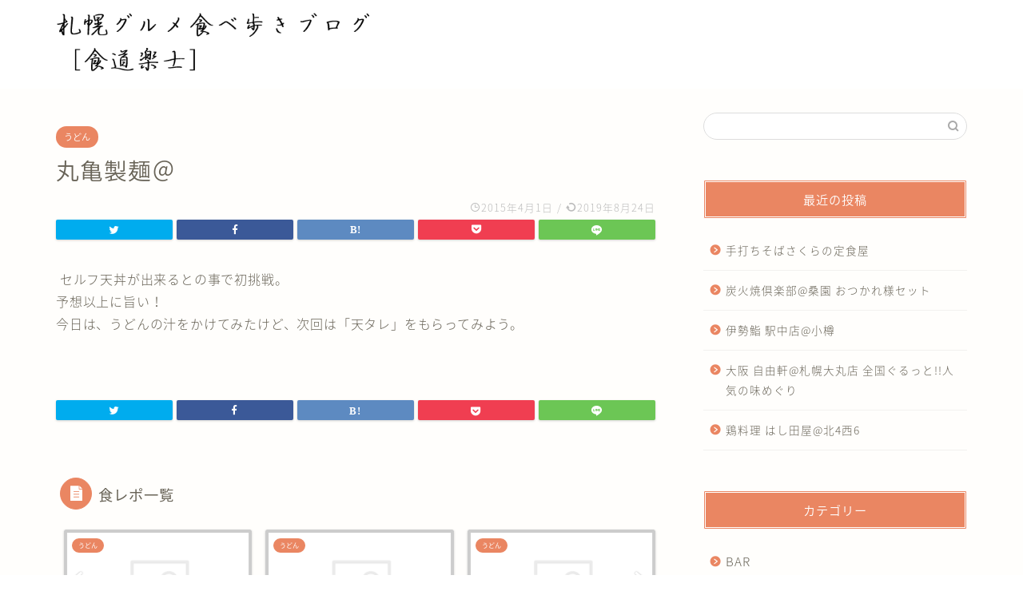

--- FILE ---
content_type: text/html; charset=UTF-8
request_url: https://sapporo-gourmet-blog.net/udon/1324/
body_size: 12151
content:
<!DOCTYPE html>
<html lang="ja">
<head prefix="og: http://ogp.me/ns# fb: http://ogp.me/ns/fb# article: http://ogp.me/ns/article#">
<meta charset="utf-8">
<meta http-equiv="X-UA-Compatible" content="IE=edge">
<meta name="viewport" content="width=device-width, initial-scale=1">
<!-- ここからOGP -->
<meta property="og:type" content="blog">
<meta property="og:title" content="丸亀製麺＠｜札幌グルメ食べ歩きブログ"> 
<meta property="og:url" content="https://sapporo-gourmet-blog.net/udon/1324/"> 
<meta property="og:description" content="&nbsp;セルフ天丼が出来るとの事で初挑戦。予想以上に旨い！今日は、うどんの汁をかけてみたけど、次回は「天タレ」をもら"> 
<meta property="og:image" content="https://sapporo-gourmet-blog.net/wp2019/wp-content/themes/jin/img/noimg.png">
<meta property="og:site_name" content="札幌グルメ食べ歩きブログ">
<meta property="fb:admins" content="">
<meta name="twitter:card" content="summary">
<!-- ここまでOGP --> 
<meta name="description" itemprop="description" content="&nbsp;セルフ天丼が出来るとの事で初挑戦。予想以上に旨い！今日は、うどんの汁をかけてみたけど、次回は「天タレ」をもら" >
<link rel="shortcut icon" href="https://sapporo-gourmet-blog.net/wp2019/wp-content/themes/jin/favicon.ico">

<title>丸亀製麺＠｜札幌グルメ食べ歩きブログ</title>
<link rel='dns-prefetch' href='//webfonts.xserver.jp' />
<link rel='dns-prefetch' href='//ajax.googleapis.com' />
<link rel='dns-prefetch' href='//cdnjs.cloudflare.com' />
<link rel='dns-prefetch' href='//use.fontawesome.com' />
<link rel='dns-prefetch' href='//s.w.org' />
<link rel="alternate" type="application/rss+xml" title="札幌グルメ食べ歩きブログ &raquo; フィード" href="https://sapporo-gourmet-blog.net/feed/" />
<link rel="alternate" type="application/rss+xml" title="札幌グルメ食べ歩きブログ &raquo; コメントフィード" href="https://sapporo-gourmet-blog.net/comments/feed/" />
<link rel="alternate" type="application/rss+xml" title="札幌グルメ食べ歩きブログ &raquo; 丸亀製麺＠ のコメントのフィード" href="https://sapporo-gourmet-blog.net/udon/1324/feed/" />
		<script type="text/javascript">
			window._wpemojiSettings = {"baseUrl":"https:\/\/s.w.org\/images\/core\/emoji\/12.0.0-1\/72x72\/","ext":".png","svgUrl":"https:\/\/s.w.org\/images\/core\/emoji\/12.0.0-1\/svg\/","svgExt":".svg","source":{"concatemoji":"https:\/\/sapporo-gourmet-blog.net\/wp2019\/wp-includes\/js\/wp-emoji-release.min.js?ver=5.4.18"}};
			/*! This file is auto-generated */
			!function(e,a,t){var n,r,o,i=a.createElement("canvas"),p=i.getContext&&i.getContext("2d");function s(e,t){var a=String.fromCharCode;p.clearRect(0,0,i.width,i.height),p.fillText(a.apply(this,e),0,0);e=i.toDataURL();return p.clearRect(0,0,i.width,i.height),p.fillText(a.apply(this,t),0,0),e===i.toDataURL()}function c(e){var t=a.createElement("script");t.src=e,t.defer=t.type="text/javascript",a.getElementsByTagName("head")[0].appendChild(t)}for(o=Array("flag","emoji"),t.supports={everything:!0,everythingExceptFlag:!0},r=0;r<o.length;r++)t.supports[o[r]]=function(e){if(!p||!p.fillText)return!1;switch(p.textBaseline="top",p.font="600 32px Arial",e){case"flag":return s([127987,65039,8205,9895,65039],[127987,65039,8203,9895,65039])?!1:!s([55356,56826,55356,56819],[55356,56826,8203,55356,56819])&&!s([55356,57332,56128,56423,56128,56418,56128,56421,56128,56430,56128,56423,56128,56447],[55356,57332,8203,56128,56423,8203,56128,56418,8203,56128,56421,8203,56128,56430,8203,56128,56423,8203,56128,56447]);case"emoji":return!s([55357,56424,55356,57342,8205,55358,56605,8205,55357,56424,55356,57340],[55357,56424,55356,57342,8203,55358,56605,8203,55357,56424,55356,57340])}return!1}(o[r]),t.supports.everything=t.supports.everything&&t.supports[o[r]],"flag"!==o[r]&&(t.supports.everythingExceptFlag=t.supports.everythingExceptFlag&&t.supports[o[r]]);t.supports.everythingExceptFlag=t.supports.everythingExceptFlag&&!t.supports.flag,t.DOMReady=!1,t.readyCallback=function(){t.DOMReady=!0},t.supports.everything||(n=function(){t.readyCallback()},a.addEventListener?(a.addEventListener("DOMContentLoaded",n,!1),e.addEventListener("load",n,!1)):(e.attachEvent("onload",n),a.attachEvent("onreadystatechange",function(){"complete"===a.readyState&&t.readyCallback()})),(n=t.source||{}).concatemoji?c(n.concatemoji):n.wpemoji&&n.twemoji&&(c(n.twemoji),c(n.wpemoji)))}(window,document,window._wpemojiSettings);
		</script>
		<style type="text/css">
img.wp-smiley,
img.emoji {
	display: inline !important;
	border: none !important;
	box-shadow: none !important;
	height: 1em !important;
	width: 1em !important;
	margin: 0 .07em !important;
	vertical-align: -0.1em !important;
	background: none !important;
	padding: 0 !important;
}
</style>
	<link rel='stylesheet' id='wp-block-library-css'  href='https://sapporo-gourmet-blog.net/wp2019/wp-includes/css/dist/block-library/style.min.css?ver=5.4.18' type='text/css' media='all' />
<link rel='stylesheet' id='contact-form-7-css'  href='https://sapporo-gourmet-blog.net/wp2019/wp-content/plugins/contact-form-7/includes/css/styles.css?ver=5.1.7' type='text/css' media='all' />
<link rel='stylesheet' id='toc-screen-css'  href='https://sapporo-gourmet-blog.net/wp2019/wp-content/plugins/table-of-contents-plus/screen.min.css?ver=1509' type='text/css' media='all' />
<link rel='stylesheet' id='parent-style-css'  href='https://sapporo-gourmet-blog.net/wp2019/wp-content/themes/jin/style.css?ver=5.4.18' type='text/css' media='all' />
<link rel='stylesheet' id='theme-style-css'  href='https://sapporo-gourmet-blog.net/wp2019/wp-content/themes/jin-child/style.css?ver=5.4.18' type='text/css' media='all' />
<link rel='stylesheet' id='fontawesome-style-css'  href='https://use.fontawesome.com/releases/v5.6.3/css/all.css?ver=5.4.18' type='text/css' media='all' />
<link rel='stylesheet' id='swiper-style-css'  href='https://cdnjs.cloudflare.com/ajax/libs/Swiper/4.0.7/css/swiper.min.css?ver=5.4.18' type='text/css' media='all' />
<script type='text/javascript' src='https://ajax.googleapis.com/ajax/libs/jquery/1.12.4/jquery.min.js?ver=5.4.18'></script>
<script type='text/javascript' src='//webfonts.xserver.jp/js/xserver.js?ver=1.1.1'></script>
<script type='text/javascript' src='//cdnjs.cloudflare.com/ajax/libs/jquery-easing/1.4.1/jquery.easing.min.js?ver=5.4.18'></script>
<link rel='https://api.w.org/' href='https://sapporo-gourmet-blog.net/wp-json/' />
<link rel="canonical" href="https://sapporo-gourmet-blog.net/udon/1324/" />
<link rel='shortlink' href='https://sapporo-gourmet-blog.net/?p=1324' />
<link rel="alternate" type="application/json+oembed" href="https://sapporo-gourmet-blog.net/wp-json/oembed/1.0/embed?url=https%3A%2F%2Fsapporo-gourmet-blog.net%2Fudon%2F1324%2F" />
<link rel="alternate" type="text/xml+oembed" href="https://sapporo-gourmet-blog.net/wp-json/oembed/1.0/embed?url=https%3A%2F%2Fsapporo-gourmet-blog.net%2Fudon%2F1324%2F&#038;format=xml" />
	<style type="text/css">
		#wrapper{
							background-color: #fffefc;
				background-image: url();
					}
		.related-entry-headline-text span:before,
		#comment-title span:before,
		#reply-title span:before{
			background-color: #ea8662;
			border-color: #ea8662!important;
		}
		
		#breadcrumb:after,
		#page-top a{	
			background-color: #60605a;
		}
				footer{
			background-color: #60605a;
		}
		.footer-inner a,
		#copyright,
		#copyright-center{
			border-color: #fff!important;
			color: #fff!important;
		}
		#footer-widget-area
		{
			border-color: #fff!important;
		}
				.page-top-footer a{
			color: #60605a!important;
		}
				#breadcrumb ul li,
		#breadcrumb ul li a{
			color: #60605a!important;
		}
		
		body,
		a,
		a:link,
		a:visited,
		.my-profile,
		.widgettitle,
		.tabBtn-mag label{
			color: #686357;
		}
		a:hover{
			color: #048aa5;
		}
						.widget_nav_menu ul > li > a:before,
		.widget_categories ul > li > a:before,
		.widget_pages ul > li > a:before,
		.widget_recent_entries ul > li > a:before,
		.widget_archive ul > li > a:before,
		.widget_archive form:after,
		.widget_categories form:after,
		.widget_nav_menu ul > li > ul.sub-menu > li > a:before,
		.widget_categories ul > li > .children > li > a:before,
		.widget_pages ul > li > .children > li > a:before,
		.widget_nav_menu ul > li > ul.sub-menu > li > ul.sub-menu li > a:before,
		.widget_categories ul > li > .children > li > .children li > a:before,
		.widget_pages ul > li > .children > li > .children li > a:before{
			color: #ea8662;
		}
		.widget_nav_menu ul .sub-menu .sub-menu li a:before{
			background-color: #686357!important;
		}
		footer .footer-widget,
		footer .footer-widget a,
		footer .footer-widget ul li,
		.footer-widget.widget_nav_menu ul > li > a:before,
		.footer-widget.widget_categories ul > li > a:before,
		.footer-widget.widget_recent_entries ul > li > a:before,
		.footer-widget.widget_pages ul > li > a:before,
		.footer-widget.widget_archive ul > li > a:before,
		footer .widget_tag_cloud .tagcloud a:before{
			color: #fff!important;
			border-color: #fff!important;
		}
		footer .footer-widget .widgettitle{
			color: #fff!important;
			border-color: #ea8662!important;
		}
		footer .widget_nav_menu ul .children .children li a:before,
		footer .widget_categories ul .children .children li a:before,
		footer .widget_nav_menu ul .sub-menu .sub-menu li a:before{
			background-color: #fff!important;
		}
		#drawernav a:hover,
		.post-list-title,
		#prev-next p,
		#toc_container .toc_list li a{
			color: #686357!important;
		}
		
		#header-box{
			background-color: #ffffff;
		}
						@media (min-width: 768px) {
		#header-box .header-box10-bg:before,
		#header-box .header-box11-bg:before{
			border-radius: 2px;
		}
		}
										@media (min-width: 768px) {
			.top-image-meta{
				margin-top: calc(0px - 30px);
			}
		}
		@media (min-width: 1200px) {
			.top-image-meta{
				margin-top: calc(0px);
			}
		}
				.pickup-contents:before{
			background-color: #ffffff!important;
		}
		
		.main-image-text{
			color: #686357;
		}
		.main-image-text-sub{
			color: #686357;
		}
		
						#site-info{
			padding-top: 15px!important;
			padding-bottom: 15px!important;
		}
				
		#site-info span a{
			color: #ffffff!important;
		}
		
				#headmenu .headsns .line a svg{
			fill: #ffffff!important;
		}
		#headmenu .headsns a,
		#headmenu{
			color: #ffffff!important;
			border-color:#ffffff!important;
		}
						.profile-follow .line-sns a svg{
			fill: #ea8662!important;
		}
		.profile-follow .line-sns a:hover svg{
			fill: #ea8662!important;
		}
		.profile-follow a{
			color: #ea8662!important;
			border-color:#ea8662!important;
		}
		.profile-follow a:hover,
		#headmenu .headsns a:hover{
			color:#ea8662!important;
			border-color:#ea8662!important;
		}
				.search-box:hover{
			color:#ea8662!important;
			border-color:#ea8662!important;
		}
				#header #headmenu .headsns .line a:hover svg{
			fill:#ea8662!important;
		}
		.cps-icon-bar,
		#navtoggle:checked + .sp-menu-open .cps-icon-bar{
			background-color: #ffffff;
		}
		#nav-container{
			background-color: #f95852;
		}
		.menu-box .menu-item svg{
			fill:#ffffff;
		}
		#drawernav ul.menu-box > li > a,
		#drawernav2 ul.menu-box > li > a,
		#drawernav3 ul.menu-box > li > a,
		#drawernav4 ul.menu-box > li > a,
		#drawernav5 ul.menu-box > li > a,
		#drawernav ul.menu-box > li.menu-item-has-children:after,
		#drawernav2 ul.menu-box > li.menu-item-has-children:after,
		#drawernav3 ul.menu-box > li.menu-item-has-children:after,
		#drawernav4 ul.menu-box > li.menu-item-has-children:after,
		#drawernav5 ul.menu-box > li.menu-item-has-children:after{
			color: #ffffff!important;
		}
		#drawernav ul.menu-box li a,
		#drawernav2 ul.menu-box li a,
		#drawernav3 ul.menu-box li a,
		#drawernav4 ul.menu-box li a,
		#drawernav5 ul.menu-box li a{
			font-size: 12px!important;
		}
		#drawernav3 ul.menu-box > li{
			color: #686357!important;
		}
		#drawernav4 .menu-box > .menu-item > a:after,
		#drawernav3 .menu-box > .menu-item > a:after,
		#drawernav .menu-box > .menu-item > a:after{
			background-color: #ffffff!important;
		}
		#drawernav2 .menu-box > .menu-item:hover,
		#drawernav5 .menu-box > .menu-item:hover{
			border-top-color: #ea8662!important;
		}
				.cps-info-bar a{
			background-color: #ffcd44!important;
		}
				@media (min-width: 768px) {
			.post-list-mag .post-list-item:not(:nth-child(2n)){
				margin-right: 2.6%;
			}
		}
				@media (min-width: 768px) {
			#tab-1:checked ~ .tabBtn-mag li [for="tab-1"]:after,
			#tab-2:checked ~ .tabBtn-mag li [for="tab-2"]:after,
			#tab-3:checked ~ .tabBtn-mag li [for="tab-3"]:after,
			#tab-4:checked ~ .tabBtn-mag li [for="tab-4"]:after{
				border-top-color: #ea8662!important;
			}
			.tabBtn-mag label{
				border-bottom-color: #ea8662!important;
			}
		}
		#tab-1:checked ~ .tabBtn-mag li [for="tab-1"],
		#tab-2:checked ~ .tabBtn-mag li [for="tab-2"],
		#tab-3:checked ~ .tabBtn-mag li [for="tab-3"],
		#tab-4:checked ~ .tabBtn-mag li [for="tab-4"],
		#prev-next a.next:after,
		#prev-next a.prev:after,
		.more-cat-button a:hover span:before{
			background-color: #ea8662!important;
		}
		

		.swiper-slide .post-list-cat,
		.post-list-mag .post-list-cat,
		.post-list-mag3col .post-list-cat,
		.post-list-mag-sp1col .post-list-cat,
		.swiper-pagination-bullet-active,
		.pickup-cat,
		.post-list .post-list-cat,
		#breadcrumb .bcHome a:hover span:before,
		.popular-item:nth-child(1) .pop-num,
		.popular-item:nth-child(2) .pop-num,
		.popular-item:nth-child(3) .pop-num{
			background-color: #ea8662!important;
		}
		.sidebar-btn a,
		.profile-sns-menu{
			background-color: #ea8662!important;
		}
		.sp-sns-menu a,
		.pickup-contents-box a:hover .pickup-title{
			border-color: #ea8662!important;
			color: #ea8662!important;
		}
				.pro-line svg{
			fill: #ea8662!important;
		}
		.cps-post-cat a,
		.meta-cat,
		.popular-cat{
			background-color: #ea8662!important;
			border-color: #ea8662!important;
		}
		.tagicon,
		.tag-box a,
		#toc_container .toc_list > li,
		#toc_container .toc_title{
			color: #ea8662!important;
		}
		.widget_tag_cloud a::before{
			color: #686357!important;
		}
		.tag-box a,
		#toc_container:before{
			border-color: #ea8662!important;
		}
		.cps-post-cat a:hover{
			color: #048aa5!important;
		}
		.pagination li:not([class*="current"]) a:hover,
		.widget_tag_cloud a:hover{
			background-color: #ea8662!important;
		}
		.pagination li:not([class*="current"]) a:hover{
			opacity: 0.5!important;
		}
		.pagination li.current a{
			background-color: #ea8662!important;
			border-color: #ea8662!important;
		}
		.nextpage a:hover span {
			color: #ea8662!important;
			border-color: #ea8662!important;
		}
		.cta-content:before{
			background-color: #4696a3!important;
		}
		.cta-text,
		.info-title{
			color: #fff!important;
		}
		#footer-widget-area.footer_style1 .widgettitle{
			border-color: #ea8662!important;
		}
		.sidebar_style1 .widgettitle,
		.sidebar_style5 .widgettitle{
			border-color: #ea8662!important;
		}
		.sidebar_style2 .widgettitle,
		.sidebar_style4 .widgettitle,
		.sidebar_style6 .widgettitle,
		#home-bottom-widget .widgettitle,
		#home-top-widget .widgettitle,
		#post-bottom-widget .widgettitle,
		#post-top-widget .widgettitle{
			background-color: #ea8662!important;
		}
		#home-bottom-widget .widget_search .search-box input[type="submit"],
		#home-top-widget .widget_search .search-box input[type="submit"],
		#post-bottom-widget .widget_search .search-box input[type="submit"],
		#post-top-widget .widget_search .search-box input[type="submit"]{
			background-color: #ea8662!important;
		}
		
		.tn-logo-size{
			font-size: 180%!important;
		}
		@media (min-width: 768px) {
		.tn-logo-size img{
			width: calc(180%*2.2)!important;
		}
		}
		@media (min-width: 1200px) {
		.tn-logo-size img{
			width: 180%!important;
		}
		}
		.sp-logo-size{
			font-size: 120%!important;
		}
		.sp-logo-size img{
			width: 120%!important;
		}
				.cps-post-main ul > li:before,
		.cps-post-main ol > li:before{
			background-color: #ea8662!important;
		}
		.profile-card .profile-title{
			background-color: #ea8662!important;
		}
		.profile-card{
			border-color: #ea8662!important;
		}
		.cps-post-main a{
			color:#0925f4;
		}
		.cps-post-main .marker{
			background: -webkit-linear-gradient( transparent 60%, #fcecbf 0% ) ;
			background: linear-gradient( transparent 60%, #fcecbf 0% ) ;
		}
		.cps-post-main .marker2{
			background: -webkit-linear-gradient( transparent 60%, #a6ede7 0% ) ;
			background: linear-gradient( transparent 60%, #a6ede7 0% ) ;
		}
		
		
		.simple-box1{
			border-color:#ffcd44!important;
		}
		.simple-box2{
			border-color:#f2bf7d!important;
		}
		.simple-box3{
			border-color:#ffcd44!important;
		}
		.simple-box4{
			border-color:#7badd8!important;
		}
		.simple-box4:before{
			background-color: #7badd8;
		}
		.simple-box5{
			border-color:#e896c7!important;
		}
		.simple-box5:before{
			background-color: #e896c7;
		}
		.simple-box6{
			background-color:#fffdef!important;
		}
		.simple-box7{
			border-color:#def1f9!important;
		}
		.simple-box7:before{
			background-color:#def1f9!important;
		}
		.simple-box8{
			border-color:#96ddc1!important;
		}
		.simple-box8:before{
			background-color:#96ddc1!important;
		}
		.simple-box9:before{
			background-color:#e1c0e8!important;
		}
				.simple-box9:after{
			border-color:#e1c0e8 #e1c0e8 #fffefc #fffefc!important;
		}
				
		.kaisetsu-box1:before,
		.kaisetsu-box1-title{
			background-color:#ffb49e!important;
		}
		.kaisetsu-box2{
			border-color:#6396a3!important;
		}
		.kaisetsu-box2-title{
			background-color:#6396a3!important;
		}
		.kaisetsu-box4{
			border-color:#ea91a9!important;
		}
		.kaisetsu-box4-title{
			background-color:#ea91a9!important;
		}
		.kaisetsu-box5:before{
			background-color:#57b3ba!important;
		}
		.kaisetsu-box5-title{
			background-color:#57b3ba!important;
		}
		
		.concept-box1{
			border-color:#85db8f!important;
		}
		.concept-box1:after{
			background-color:#85db8f!important;
		}
		.concept-box1:before{
			content:"ポイント"!important;
			color:#85db8f!important;
		}
		.concept-box2{
			border-color:#f7cf6a!important;
		}
		.concept-box2:after{
			background-color:#f7cf6a!important;
		}
		.concept-box2:before{
			content:"注意点"!important;
			color:#f7cf6a!important;
		}
		.concept-box3{
			border-color:#86cee8!important;
		}
		.concept-box3:after{
			background-color:#86cee8!important;
		}
		.concept-box3:before{
			content:"良い例"!important;
			color:#86cee8!important;
		}
		.concept-box4{
			border-color:#ed8989!important;
		}
		.concept-box4:after{
			background-color:#ed8989!important;
		}
		.concept-box4:before{
			content:"悪い例"!important;
			color:#ed8989!important;
		}
		.concept-box5{
			border-color:#9e9e9e!important;
		}
		.concept-box5:after{
			background-color:#9e9e9e!important;
		}
		.concept-box5:before{
			content:"参考"!important;
			color:#9e9e9e!important;
		}
		.concept-box6{
			border-color:#8eaced!important;
		}
		.concept-box6:after{
			background-color:#8eaced!important;
		}
		.concept-box6:before{
			content:"メモ"!important;
			color:#8eaced!important;
		}
		
		.innerlink-box1,
		.blog-card{
			border-color:#ffcd44!important;
		}
		.innerlink-box1-title{
			background-color:#ffcd44!important;
			border-color:#ffcd44!important;
		}
		.innerlink-box1:before,
		.blog-card-hl-box{
			background-color:#ffcd44!important;
		}
				.concept-box1:before,
		.concept-box2:before,
		.concept-box3:before,
		.concept-box4:before,
		.concept-box5:before,
		.concept-box6:before{
			background-color: #fffefc;
			background-image: url();
		}
		.concept-box1:after,
		.concept-box2:after,
		.concept-box3:after,
		.concept-box4:after,
		.concept-box5:after,
		.concept-box6:after{
			border-color: #fffefc;
			border-image: url() 27 23 / 50px 30px / 1rem round space0 / 5px 5px;
		}
				
		.color-button01 a,
		.color-button01 a:hover,
		.color-button01:before{
			background-color: #4696a3!important;
		}
		.top-image-btn-color a,
		.top-image-btn-color a:hover,
		.top-image-btn-color:before{
			background-color: #ffcd44!important;
		}
		.color-button02 a,
		.color-button02 a:hover,
		.color-button02:before{
			background-color: #ffcd44!important;
		}
		
		.color-button01-big a,
		.color-button01-big a:hover,
		.color-button01-big:before{
			background-color: #ffcd44!important;
		}
		.color-button01-big a,
		.color-button01-big:before{
			border-radius: 5px!important;
		}
		.color-button01-big a{
			padding-top: 20px!important;
			padding-bottom: 20px!important;
		}
		
		.color-button02-big a,
		.color-button02-big a:hover,
		.color-button02-big:before{
			background-color: #79c3ce!important;
		}
		.color-button02-big a,
		.color-button02-big:before{
			border-radius: 40px!important;
		}
		.color-button02-big a{
			padding-top: 20px!important;
			padding-bottom: 20px!important;
		}
				.color-button01-big{
			width: 75%!important;
		}
		.color-button02-big{
			width: 75%!important;
		}
				
		
					.top-image-btn-color:before,
			.color-button01:before,
			.color-button02:before,
			.color-button01-big:before,
			.color-button02-big:before{
				bottom: -1px;
				left: -1px;
				width: 100%;
				height: 100%;
				border-radius: 6px;
				box-shadow: 0px 1px 5px 0px rgba(0, 0, 0, 0.25);
				-webkit-transition: all .4s;
				transition: all .4s;
			}
			.top-image-btn-color a:hover,
			.color-button01 a:hover,
			.color-button02 a:hover,
			.color-button01-big a:hover,
			.color-button02-big a:hover{
				-webkit-transform: translateY(2px);
				transform: translateY(2px);
				-webkit-filter: brightness(0.95);
				 filter: brightness(0.95);
			}
			.top-image-btn-color:hover:before,
			.color-button01:hover:before,
			.color-button02:hover:before,
			.color-button01-big:hover:before,
			.color-button02-big:hover:before{
				-webkit-transform: translateY(2px);
				transform: translateY(2px);
				box-shadow: none!important;
			}
				
		.h2-style01 h2,
		.h2-style02 h2:before,
		.h2-style03 h2,
		.h2-style04 h2:before,
		.h2-style05 h2,
		.h2-style07 h2:before,
		.h2-style07 h2:after,
		.h3-style03 h3:before,
		.h3-style02 h3:before,
		.h3-style05 h3:before,
		.h3-style07 h3:before,
		.h2-style08 h2:after,
		.h2-style10 h2:before,
		.h2-style10 h2:after,
		.h3-style02 h3:after,
		.h4-style02 h4:before{
			background-color: #ea8662!important;
		}
		.h3-style01 h3,
		.h3-style04 h3,
		.h3-style05 h3,
		.h3-style06 h3,
		.h4-style01 h4,
		.h2-style02 h2,
		.h2-style08 h2,
		.h2-style08 h2:before,
		.h2-style09 h2,
		.h4-style03 h4{
			border-color: #ea8662!important;
		}
		.h2-style05 h2:before{
			border-top-color: #ea8662!important;
		}
		.h2-style06 h2:before,
		.sidebar_style3 .widgettitle:after{
			background-image: linear-gradient(
				-45deg,
				transparent 25%,
				#ea8662 25%,
				#ea8662 50%,
				transparent 50%,
				transparent 75%,
				#ea8662 75%,
				#ea8662			);
		}
				.hl-custom h2 {
  font-size: 1.65rem;
  font-weight: bold;
  line-height: 1.5;

  padding: 14px 12px 16px;
  margin-top: 2.6rem;
  margin-bottom: 1.6rem;

  background-color:#f47d42;
  color:white;
  position:relative;
}

.hl-custom h2:after {
  position: absolute;
  bottom: -29px;
  left: 4%;
  content: " ";
  width: 0;
  height: 0;
  border: solid #f47d42;
  border-width: 16px;
  border-color: #f47d42 transparent transparent transparent;
}

.hl-custom h3{
  color:#000;
  line-height: 1.5;
  font-size: 1.3rem;
  font-weight: bold;

  padding: 8px 8px 8px 0;
  margin-bottom: 1.4rem;

  border-bottom: double 5px #f47d42;
}

.hl-custom h4{
  color:#000;
  line-height: 1.5;
  font-size: 1.2rem;
  font-weight: bold;

  display: inline-block;
  padding: 6px 8px 6px 0;
  margin-bottom:1.2rem;

  border-bottom: dotted 3px #f47d42;
}

.hl-custom h5{
  color:#000;
  line-height: 1.5;
  font-size: 1.1rem;
  font-weight: bold;
}

.hl-custom h6{
  color:#000;
  line-height: 1.5;
  font-size: 1.0rem;
  font-weight: 400;
  
  padding: 4px 4px 4px 0px;
  margin-top: 0rem;
  margin-bottom: 0.8rem;
}

@media (max-width: 768px) {
  .hl-custom h2 {
    font-size: 1.45rem;
    padding: 15px 10px 16px;
    margin-top: 1.4rem;
    margin-bottom: 1.2rem;
    margin-right: -6%;
    margin-left: -6%;
    padding-left: 6%;
    padding-right:6%;
  }
}				.jin-h2-icons.h2-style02 h2 .jic:before,
		.jin-h2-icons.h2-style04 h2 .jic:before,
		.jin-h2-icons.h2-style06 h2 .jic:before,
		.jin-h2-icons.h2-style07 h2 .jic:before,
		.jin-h2-icons.h2-style08 h2 .jic:before,
		.jin-h2-icons.h2-style09 h2 .jic:before,
		.jin-h2-icons.h2-style10 h2 .jic:before,
		.jin-h3-icons.h3-style01 h3 .jic:before,
		.jin-h3-icons.h3-style02 h3 .jic:before,
		.jin-h3-icons.h3-style03 h3 .jic:before,
		.jin-h3-icons.h3-style04 h3 .jic:before,
		.jin-h3-icons.h3-style05 h3 .jic:before,
		.jin-h3-icons.h3-style06 h3 .jic:before,
		.jin-h3-icons.h3-style07 h3 .jic:before,
		.jin-h4-icons.h4-style01 h4 .jic:before,
		.jin-h4-icons.h4-style02 h4 .jic:before,
		.jin-h4-icons.h4-style03 h4 .jic:before,
		.jin-h4-icons.h4-style04 h4 .jic:before{
			color:#ea8662;
		}
		
		@media all and (-ms-high-contrast:none){
			*::-ms-backdrop, .color-button01:before,
			.color-button02:before,
			.color-button01-big:before,
			.color-button02-big:before{
				background-color: #595857!important;
			}
		}
		
		.jin-lp-h2 h2,
		.jin-lp-h2 h2{
			background-color: transparent!important;
			border-color: transparent!important;
			color: #686357!important;
		}
		.jincolumn-h3style2{
			border-color:#ea8662!important;
		}
		.jinlph2-style1 h2:first-letter{
			color:#ea8662!important;
		}
		.jinlph2-style2 h2,
		.jinlph2-style3 h2{
			border-color:#ea8662!important;
		}
		.jin-photo-title .jin-fusen1-down,
		.jin-photo-title .jin-fusen1-even,
		.jin-photo-title .jin-fusen1-up{
			border-left-color:#ea8662;
		}
		.jin-photo-title .jin-fusen2,
		.jin-photo-title .jin-fusen3{
			background-color:#ea8662;
		}
		.jin-photo-title .jin-fusen2:before,
		.jin-photo-title .jin-fusen3:before {
			border-top-color: #ea8662;
		}
		
		
	</style>
<style type="text/css">.recentcomments a{display:inline !important;padding:0 !important;margin:0 !important;}</style>		<style type="text/css" id="wp-custom-css">
			.proflink a{
	display:block;
	text-align:center;
	padding:7px 10px;
	background:#aaa;/*カラーは変更*/
	width:50%;
	margin:0 auto;
	margin-top:20px;
	border-radius:20px;
	border:3px double #fff;
	font-size:0.65rem;
	color:#fff;
}
.proflink a:hover{
		opacity:0.75;
}
		</style>
		


<!-- Google Tag Manager -->
<script>(function(w,d,s,l,i){w[l]=w[l]||[];w[l].push({'gtm.start':
new Date().getTime(),event:'gtm.js'});var f=d.getElementsByTagName(s)[0],
j=d.createElement(s),dl=l!='dataLayer'?'&l='+l:'';j.async=true;j.src=
'https://www.googletagmanager.com/gtm.js?id='+i+dl;f.parentNode.insertBefore(j,f);
})(window,document,'script','dataLayer','GTM-MDHHJ9R');</script>
<!-- End Google Tag Manager -->
<script data-ad-client="ca-pub-5896883544041742" async src="https://pagead2.googlesyndication.com/pagead/js/adsbygoogle.js"></script>
</head>
<body class="post-template-default single single-post postid-1324 single-format-standard" id="nts-style">
<div id="wrapper">

		
	<div id="scroll-content" class="animate">
	
		<!--ヘッダー-->

					<div id="header-box" class="tn_on header-box animate">
	<div id="header" class="header-type1 header animate">
				
		<div id="site-info" class="ef">
							<span class="tn-logo-size"><a href='https://sapporo-gourmet-blog.net/' title='札幌グルメ食べ歩きブログ' rel='home'><img src='http://sapporo-gourmet-blog.net/wp2019/wp-content/uploads/2019/11/g-logp.gif' alt=''></a></span>
					</div>

		
	
			</div>
	
		
</div>
	
			
		<!--ヘッダー-->

		<div class="clearfix"></div>

			
														
		
	<div id="contents">

		<!--メインコンテンツ-->
			<main id="main-contents" class="main-contents article_style2 animate" itemprop="mainContentOfPage">
				
								
				<section class="cps-post-box hentry">
																	<article class="cps-post">
							<header class="cps-post-header">
																<span class="cps-post-cat category-udon" itemprop="keywords"><a href="https://sapporo-gourmet-blog.net/udon/" style="background-color:!important;">うどん</a></span>
																<h1 class="cps-post-title entry-title" itemprop="headline">丸亀製麺＠</h1>
								<div class="cps-post-meta vcard">
									<span class="writer fn" itemprop="author" itemscope itemtype="http://schema.org/Person"><span itemprop="name">tsk28gou</span></span>
									<span class="cps-post-date-box">
												<span class="cps-post-date"><i class="jic jin-ifont-watch" aria-hidden="true"></i>&nbsp;<time class="entry-date date published" datetime="2015-04-01T17:29:00+09:00">2015年4月1日</time></span>
	<span class="timeslash"> /</span>
	<time class="entry-date date updated" datetime="2019-08-24T00:32:56+09:00"><span class="cps-post-date"><i class="jic jin-ifont-reload" aria-hidden="true"></i>&nbsp;2019年8月24日</span></time>
										</span>
								</div>
								
							</header>
															<div class="cps-post-thumb" itemscope itemtype="http://schema.org/ImageObject">
																	</div>
																															<div class="share-top sns-design-type01">
	<div class="sns-top">
		<ol>
			<!--ツイートボタン-->
							<li class="twitter"><a href="http://twitter.com/intent/tweet?url=https%3A%2F%2Fsapporo-gourmet-blog.net%2Fudon%2F1324%2F&text=%E4%B8%B8%E4%BA%80%E8%A3%BD%E9%BA%BA%EF%BC%A0 - 札幌グルメ食べ歩きブログ&via=&tw_p=tweetbutton"><i class="jic jin-ifont-twitter"></i></a>
				</li>
						<!--Facebookボタン-->
							<li class="facebook">
				<a href="http://www.facebook.com/sharer.php?src=bm&u=https%3A%2F%2Fsapporo-gourmet-blog.net%2Fudon%2F1324%2F&t=%E4%B8%B8%E4%BA%80%E8%A3%BD%E9%BA%BA%EF%BC%A0 - 札幌グルメ食べ歩きブログ" onclick="javascript:window.open(this.href, '', 'menubar=no,toolbar=no,resizable=yes,scrollbars=yes,height=300,width=600');return false;"><i class="jic jin-ifont-facebook-t" aria-hidden="true"></i></a>
				</li>
						<!--はてブボタン-->
							<li class="hatebu">
				<a href="http://b.hatena.ne.jp/add?mode=confirm&url=https%3A%2F%2Fsapporo-gourmet-blog.net%2Fudon%2F1324%2F" onclick="javascript:window.open(this.href, '', 'menubar=no,toolbar=no,resizable=yes,scrollbars=yes,height=400,width=510');return false;" ><i class="font-hatena"></i></a>
				</li>
						<!--Poketボタン-->
							<li class="pocket">
				<a href="http://getpocket.com/edit?url=https%3A%2F%2Fsapporo-gourmet-blog.net%2Fudon%2F1324%2F&title=%E4%B8%B8%E4%BA%80%E8%A3%BD%E9%BA%BA%EF%BC%A0 - 札幌グルメ食べ歩きブログ"><i class="jic jin-ifont-pocket" aria-hidden="true"></i></a>
				</li>
							<li class="line">
				<a href="http://line.me/R/msg/text/?https%3A%2F%2Fsapporo-gourmet-blog.net%2Fudon%2F1324%2F"><i class="jic jin-ifont-line" aria-hidden="true"></i></a>
				</li>
		</ol>
	</div>
</div>
<div class="clearfix"></div>
															
							<div class="cps-post-main-box">
								<div class="cps-post-main    hl-custom entry-content m-size m-size-sp" itemprop="articleBody">

									<div class="clearfix"></div>
	
									<p>&nbsp;セルフ天丼が出来るとの事で初挑戦。<br />予想以上に旨い！<br />今日は、うどんの汁をかけてみたけど、次回は「天タレ」をもらってみよう。</p>
									
																		
									
																		
									
									
									<div class="clearfix"></div>
<div class="adarea-box">
	</div>
									
																		<div class="related-ad-unit-area"></div>
																		
																			<div class="share sns-design-type01">
	<div class="sns">
		<ol>
			<!--ツイートボタン-->
							<li class="twitter"><a href="http://twitter.com/intent/tweet?url=https%3A%2F%2Fsapporo-gourmet-blog.net%2Fudon%2F1324%2F&text=%E4%B8%B8%E4%BA%80%E8%A3%BD%E9%BA%BA%EF%BC%A0 - 札幌グルメ食べ歩きブログ&via=&tw_p=tweetbutton"><i class="jic jin-ifont-twitter"></i></a>
				</li>
						<!--Facebookボタン-->
							<li class="facebook">
				<a href="http://www.facebook.com/sharer.php?src=bm&u=https%3A%2F%2Fsapporo-gourmet-blog.net%2Fudon%2F1324%2F&t=%E4%B8%B8%E4%BA%80%E8%A3%BD%E9%BA%BA%EF%BC%A0 - 札幌グルメ食べ歩きブログ" onclick="javascript:window.open(this.href, '', 'menubar=no,toolbar=no,resizable=yes,scrollbars=yes,height=300,width=600');return false;"><i class="jic jin-ifont-facebook-t" aria-hidden="true"></i></a>
				</li>
						<!--はてブボタン-->
							<li class="hatebu">
				<a href="http://b.hatena.ne.jp/add?mode=confirm&url=https%3A%2F%2Fsapporo-gourmet-blog.net%2Fudon%2F1324%2F" onclick="javascript:window.open(this.href, '', 'menubar=no,toolbar=no,resizable=yes,scrollbars=yes,height=400,width=510');return false;" ><i class="font-hatena"></i></a>
				</li>
						<!--Poketボタン-->
							<li class="pocket">
				<a href="http://getpocket.com/edit?url=https%3A%2F%2Fsapporo-gourmet-blog.net%2Fudon%2F1324%2F&title=%E4%B8%B8%E4%BA%80%E8%A3%BD%E9%BA%BA%EF%BC%A0 - 札幌グルメ食べ歩きブログ"><i class="jic jin-ifont-pocket" aria-hidden="true"></i></a>
				</li>
							<li class="line">
				<a href="http://line.me/R/msg/text/?https%3A%2F%2Fsapporo-gourmet-blog.net%2Fudon%2F1324%2F"><i class="jic jin-ifont-line" aria-hidden="true"></i></a>
				</li>
		</ol>
	</div>
</div>

																		
									
															
								</div>
							</div>
						</article>
						
														</section>
				
								
																
								
<div class="toppost-list-box-simple">
<section class="related-entry-section toppost-list-box-inner">
		<div class="related-entry-headline">
		<div class="related-entry-headline-text ef"><span class="fa-headline"><i class="jic jin-ifont-post" aria-hidden="true"></i>食レポ一覧</span></div>
	</div>
						<div class="post-list-mag3col-slide related-slide">
			<div class="swiper-container2">
				<ul class="swiper-wrapper">
					<li class="swiper-slide">
	<article class="post-list-item" itemscope itemtype="https://schema.org/BlogPosting">
		<a class="post-list-link" rel="bookmark" href="https://sapporo-gourmet-blog.net/udon/1290/" itemprop='mainEntityOfPage'>
			<div class="post-list-inner">
				<div class="post-list-thumb" itemprop="image" itemscope itemtype="https://schema.org/ImageObject">
																		<img src="https://sapporo-gourmet-blog.net/wp2019/wp-content/themes/jin/img/noimg480.png" width="480" height="270" alt="no image" />
							<meta itemprop="url" content="https://sapporo-gourmet-blog.net/wp2019/wp-content/themes/jin/img/noimg320.png">
							<meta itemprop="width" content="320">
							<meta itemprop="height" content="180">
															</div>
				<div class="post-list-meta vcard">
										<span class="post-list-cat category-udon" style="background-color:!important;" itemprop="keywords">うどん</span>
					
					<h2 class="post-list-title entry-title" itemprop="headline">手打ちうどん寺屋@カレー</h2>
											<span class="post-list-date date updated ef" itemprop="datePublished dateModified" datetime="2015-02-25" content="2015-02-25">2015年2月25日</span>
					
					<span class="writer fn" itemprop="author" itemscope itemtype="http://schema.org/Person"><span itemprop="name">tsk28gou</span></span>

					<div class="post-list-publisher" itemprop="publisher" itemscope itemtype="https://schema.org/Organization">
						<span itemprop="logo" itemscope itemtype="https://schema.org/ImageObject">
							<span itemprop="url">http://sapporo-gourmet-blog.net/wp2019/wp-content/uploads/2019/11/g-logp.gif</span>
						</span>
						<span itemprop="name">札幌グルメ食べ歩きブログ</span>
					</div>
				</div>
			</div>
		</a>
	</article>
</li>					<li class="swiper-slide">
	<article class="post-list-item" itemscope itemtype="https://schema.org/BlogPosting">
		<a class="post-list-link" rel="bookmark" href="https://sapporo-gourmet-blog.net/udon/1766/" itemprop='mainEntityOfPage'>
			<div class="post-list-inner">
				<div class="post-list-thumb" itemprop="image" itemscope itemtype="https://schema.org/ImageObject">
																		<img src="https://sapporo-gourmet-blog.net/wp2019/wp-content/themes/jin/img/noimg480.png" width="480" height="270" alt="no image" />
							<meta itemprop="url" content="https://sapporo-gourmet-blog.net/wp2019/wp-content/themes/jin/img/noimg320.png">
							<meta itemprop="width" content="320">
							<meta itemprop="height" content="180">
															</div>
				<div class="post-list-meta vcard">
										<span class="post-list-cat category-udon" style="background-color:!important;" itemprop="keywords">うどん</span>
					
					<h2 class="post-list-title entry-title" itemprop="headline">丸亀製麺</h2>
											<span class="post-list-date date updated ef" itemprop="datePublished dateModified" datetime="2016-06-16" content="2016-06-16">2016年6月16日</span>
					
					<span class="writer fn" itemprop="author" itemscope itemtype="http://schema.org/Person"><span itemprop="name">tsk28gou</span></span>

					<div class="post-list-publisher" itemprop="publisher" itemscope itemtype="https://schema.org/Organization">
						<span itemprop="logo" itemscope itemtype="https://schema.org/ImageObject">
							<span itemprop="url">http://sapporo-gourmet-blog.net/wp2019/wp-content/uploads/2019/11/g-logp.gif</span>
						</span>
						<span itemprop="name">札幌グルメ食べ歩きブログ</span>
					</div>
				</div>
			</div>
		</a>
	</article>
</li>					<li class="swiper-slide">
	<article class="post-list-item" itemscope itemtype="https://schema.org/BlogPosting">
		<a class="post-list-link" rel="bookmark" href="https://sapporo-gourmet-blog.net/udon/1489/" itemprop='mainEntityOfPage'>
			<div class="post-list-inner">
				<div class="post-list-thumb" itemprop="image" itemscope itemtype="https://schema.org/ImageObject">
																		<img src="https://sapporo-gourmet-blog.net/wp2019/wp-content/themes/jin/img/noimg480.png" width="480" height="270" alt="no image" />
							<meta itemprop="url" content="https://sapporo-gourmet-blog.net/wp2019/wp-content/themes/jin/img/noimg320.png">
							<meta itemprop="width" content="320">
							<meta itemprop="height" content="180">
															</div>
				<div class="post-list-meta vcard">
										<span class="post-list-cat category-udon" style="background-color:!important;" itemprop="keywords">うどん</span>
					
					<h2 class="post-list-title entry-title" itemprop="headline">饂飩四國@札幌ステラプレイス店</h2>
											<span class="post-list-date date updated ef" itemprop="datePublished dateModified" datetime="2015-08-15" content="2015-08-15">2015年8月15日</span>
					
					<span class="writer fn" itemprop="author" itemscope itemtype="http://schema.org/Person"><span itemprop="name">tsk28gou</span></span>

					<div class="post-list-publisher" itemprop="publisher" itemscope itemtype="https://schema.org/Organization">
						<span itemprop="logo" itemscope itemtype="https://schema.org/ImageObject">
							<span itemprop="url">http://sapporo-gourmet-blog.net/wp2019/wp-content/uploads/2019/11/g-logp.gif</span>
						</span>
						<span itemprop="name">札幌グルメ食べ歩きブログ</span>
					</div>
				</div>
			</div>
		</a>
	</article>
</li>						</ul>
				<div class="swiper-pagination"></div>
				<div class="swiper-button-prev"></div>
				<div class="swiper-button-next"></div>
			</div>
		</div>
			</section>
</div>
<div class="clearfix"></div>
	

									
				
				
					<div id="prev-next" class="clearfix">
		
					<a class="prev" href="https://sapporo-gourmet-blog.net/soba/1323/" title="すずしろ＠カレーそば">
				<div class="metabox">
											<img src="https://sapporo-gourmet-blog.net/wp2019/wp-content/themes/jin/img/noimg320.png" alt="NO IMAGE" title="NO IMAGE" />
										
					<p>すずしろ＠カレーそば</p>
				</div>
			</a>
		

					<a class="next" href="https://sapporo-gourmet-blog.net/izakaya/1327/" title="牛タン・旬菜 鈴の屋@すすきの">
				<div class="metabox">
					<p>牛タン・旬菜 鈴の屋@すすきの</p>

											<img src="https://sapporo-gourmet-blog.net/wp2019/wp-content/themes/jin/img/noimg320.png" alt="NO IMAGE" title="NO IMAGE" />
									</div>
			</a>
		
	</div>
	<div class="clearfix"></div>
			</main>

		<!--サイドバー-->
<div id="sidebar" class="sideber sidebar_style4 animate" role="complementary" itemscope itemtype="http://schema.org/WPSideBar">
		
	<div id="search-2" class="widget widget_search"><form class="search-box" role="search" method="get" id="searchform" action="https://sapporo-gourmet-blog.net/">
	<input type="search" placeholder="" class="text search-text" value="" name="s" id="s">
	<input type="submit" id="searchsubmit" value="&#xe931;">
</form>
</div>		<div id="recent-posts-2" class="widget widget_recent_entries">		<div class="widgettitle ef">最近の投稿</div>		<ul>
											<li>
					<a href="https://sapporo-gourmet-blog.net/soba/10181/">手打ちそばさくらの定食屋</a>
									</li>
											<li>
					<a href="https://sapporo-gourmet-blog.net/yakiniku/8981/">炭火焼倶楽部@桑園 おつかれ様セット</a>
									</li>
											<li>
					<a href="https://sapporo-gourmet-blog.net/otaru/8964/">伊勢鮨 駅中店@小樽</a>
									</li>
											<li>
					<a href="https://sapporo-gourmet-blog.net/saizi/8947/">大阪 自由軒@札幌大丸店 全国ぐるっと!!人気の味めぐり</a>
									</li>
											<li>
					<a href="https://sapporo-gourmet-blog.net/tori/8937/">鶏料理 はし田屋@北4西6</a>
									</li>
					</ul>
		</div><div id="categories-2" class="widget widget_categories"><div class="widgettitle ef">カテゴリー</div>		<ul>
				<li class="cat-item cat-item-2"><a href="https://sapporo-gourmet-blog.net/bar/">BAR</a>
</li>
	<li class="cat-item cat-item-3"><a href="https://sapporo-gourmet-blog.net/udon/">うどん</a>
</li>
	<li class="cat-item cat-item-50"><a href="https://sapporo-gourmet-blog.net/other/">その他</a>
</li>
	<li class="cat-item cat-item-5"><a href="https://sapporo-gourmet-blog.net/italian/">イタリアン</a>
</li>
	<li class="cat-item cat-item-6"><a href="https://sapporo-gourmet-blog.net/cafe/">カフェ</a>
</li>
	<li class="cat-item cat-item-149"><a href="https://sapporo-gourmet-blog.net/golf-clubhouse/">ゴルフ クラブハウス</a>
</li>
	<li class="cat-item cat-item-151"><a href="https://sapporo-gourmet-blog.net/jingisukan/">ジンギスカン</a>
</li>
	<li class="cat-item cat-item-59"><a href="https://sapporo-gourmet-blog.net/hamburger/">ハンバーガー</a>
</li>
	<li class="cat-item cat-item-147"><a href="https://sapporo-gourmet-blog.net/family-restaurant/">ファミリーレストラン</a>
</li>
	<li class="cat-item cat-item-9"><a href="https://sapporo-gourmet-blog.net/body-making/">ボディメイキング</a>
</li>
	<li class="cat-item cat-item-34"><a href="https://sapporo-gourmet-blog.net/chinese/">中華</a>
</li>
	<li class="cat-item cat-item-155"><a href="https://sapporo-gourmet-blog.net/saizi/">催事</a>
</li>
	<li class="cat-item cat-item-35"><a href="https://sapporo-gourmet-blog.net/wasyoku/">和食</a>
</li>
	<li class="cat-item cat-item-36"><a href="https://sapporo-gourmet-blog.net/sushi/">寿司</a>
</li>
	<li class="cat-item cat-item-156"><a href="https://sapporo-gourmet-blog.net/otaru/">小樽市</a>
</li>
	<li class="cat-item cat-item-37"><a href="https://sapporo-gourmet-blog.net/izakaya/">居酒屋</a>
</li>
	<li class="cat-item cat-item-38"><a href="https://sapporo-gourmet-blog.net/western-food/">洋食</a>
</li>
	<li class="cat-item cat-item-39"><a href="https://sapporo-gourmet-blog.net/overseas/">海外</a>
</li>
	<li class="cat-item cat-item-68"><a href="https://sapporo-gourmet-blog.net/yakiniku/">焼肉</a>
</li>
	<li class="cat-item cat-item-67"><a href="https://sapporo-gourmet-blog.net/yakitori/">焼鳥</a>
</li>
	<li class="cat-item cat-item-40"><a href="https://sapporo-gourmet-blog.net/meet/">肉</a>
</li>
	<li class="cat-item cat-item-41"><a href="https://sapporo-gourmet-blog.net/soba/">蕎麦</a>
</li>
	<li class="cat-item cat-item-150"><a href="https://sapporo-gourmet-blog.net/%e9%9f%93%e5%9b%bd%e6%96%99%e7%90%86/">韓国料理</a>
</li>
	<li class="cat-item cat-item-154"><a href="https://sapporo-gourmet-blog.net/tori/">鶏料理</a>
</li>
		</ul>
			</div><div id="text-2" class="widget widget_text">			<div class="textwidget"><p><a href="https://sapporo-gourmet-blog.net/ramen/">食道楽部 ラーメン編</a></p>
</div>
		</div><div id="recent-comments-2" class="widget widget_recent_comments"><div class="widgettitle ef">最近のコメント</div><ul id="recentcomments"><li class="recentcomments"><a href="https://sapporo-gourmet-blog.net/other/1786/#comment-117">東京ディズニーシー@舞浜</a> に <span class="comment-author-link">管理人たー@28号</span> より</li><li class="recentcomments"><a href="https://sapporo-gourmet-blog.net/other/1786/#comment-118">東京ディズニーシー@舞浜</a> に <span class="comment-author-link">コウアオ</span> より</li><li class="recentcomments"><a href="https://sapporo-gourmet-blog.net/western-food/1785/#comment-115">KUA ’AINA＠イクスピアリ ハンバーガー</a> に <span class="comment-author-link">管理人たー@28号</span> より</li><li class="recentcomments"><a href="https://sapporo-gourmet-blog.net/western-food/1785/#comment-116">KUA ’AINA＠イクスピアリ ハンバーガー</a> に <span class="comment-author-link">コウアオ</span> より</li><li class="recentcomments"><a href="https://sapporo-gourmet-blog.net/izakaya/1599/#comment-111">牛たん・旬菜 鈴の屋@すすきの</a> に <span class="comment-author-link">管理人たー@28号</span> より</li></ul></div><div id="widget-profile-2" class="widget widget-profile">		<div class="my-profile">
			<div class="myjob">食道楽士</div>
			<div class="myname">たー</div>
			<div class="my-profile-thumb">		
				<a href="https://sapporo-gourmet-blog.net/udon/1324/"><img src="http://sapporo-gourmet-blog.net/wp2019/wp-content/uploads/2020/02/2019-08-12-19.27.00-1-150x150.jpg" /></a>
			</div>
			<div class="myintro">札幌を中心に食べ歩き中！<br />
<div id="profile_link">
<a href="https://sapporo-gourmet-blog.net/ramen/profile/">プロフィール</a>
</div></div>
						<div class="profile-sns-menu">
				<div class="profile-sns-menu-title ef">＼ Follow me ／</div>
				<ul>
										<li class="pro-tw"><a href="#" target="_blank"><i class="jic-type jin-ifont-twitter"></i></a></li>
															<li class="pro-fb"><a href="#" target="_blank"><i class="jic-type jin-ifont-facebook" aria-hidden="true"></i></a></li>
																									<li class="pro-line"><a href="#" target="_blank"><i class="jic-type jin-ifont-line" aria-hidden="true"></i></a></li>
														</ul>
			</div>
			<style type="text/css">
				.my-profile{
										padding-bottom: 85px;
									}
			</style>
					</div>
		</div>	
			<div id="widget-tracking">
	<div id="custom_html-2" class="widget_text widget widget_custom_html"><div class="textwidget custom-html-widget"></div></div>	</div>
		</div>
	</div>
<div class="clearfix"></div>
	<!--フッター-->
			<div id="breadcrumb" class="footer_type1"><ul itemprop="breadcrumb"><div class="page-top-footer"><a class="totop"><i class="jic jin-ifont-arrow-top"></i></a></div><li class="bcHome" itemscope itemtype="http://data-vocabulary.org/Breadcrumb"><a href="https://sapporo-gourmet-blog.net/" itemprop="url"><i class="jic jin-ifont-home space-i" aria-hidden="true"></i><span itemprop="name">HOME</span></a></li><li><i class="jic jin-ifont-arrow space" aria-hidden="true"></i></li><li itemscope itemtype="http://data-vocabulary.org/Breadcrumb"><a href="https://sapporo-gourmet-blog.net/udon/" itemprop="url"><span itemprop="title">うどん</span></a></li><li><i class="jic jin-ifont-arrow space" aria-hidden="true"></i></li><li>丸亀製麺＠</li></ul></div>			<footer role="contentinfo" itemscope itemtype="http://schema.org/WPFooter">
	
		<!--ここからフッターウィジェット-->
		
				
				
		
		<div class="clearfix"></div>
		
		<!--ここまでフッターウィジェット-->
	
					<div id="footer-box">
				<div class="footer-inner">
					<span id="copyright-center" itemprop="copyrightHolder"><i class="jic jin-ifont-copyright" aria-hidden="true"></i>2012–2026&nbsp;&nbsp;札幌グルメ食べ歩きブログ</span>
				</div>
			</div>
				<div class="clearfix"></div>
	</footer>
	
	
	
		
	</div><!--scroll-content-->

			
</div><!--wrapper-->

<script type='text/javascript'>
/* <![CDATA[ */
var wpcf7 = {"apiSettings":{"root":"https:\/\/sapporo-gourmet-blog.net\/wp-json\/contact-form-7\/v1","namespace":"contact-form-7\/v1"}};
/* ]]> */
</script>
<script type='text/javascript' src='https://sapporo-gourmet-blog.net/wp2019/wp-content/plugins/contact-form-7/includes/js/scripts.js?ver=5.1.7'></script>
<script type='text/javascript'>
/* <![CDATA[ */
var tocplus = {"visibility_show":"show","visibility_hide":"hide","width":"Auto"};
/* ]]> */
</script>
<script type='text/javascript' src='https://sapporo-gourmet-blog.net/wp2019/wp-content/plugins/table-of-contents-plus/front.min.js?ver=1509'></script>
<script type='text/javascript' src='https://sapporo-gourmet-blog.net/wp2019/wp-content/themes/jin/js/common.js?ver=5.4.18'></script>
<script type='text/javascript' src='https://sapporo-gourmet-blog.net/wp2019/wp-content/themes/jin/js/jin_h_icons.js?ver=5.4.18'></script>
<script type='text/javascript' src='https://cdnjs.cloudflare.com/ajax/libs/Swiper/4.0.7/js/swiper.min.js?ver=5.4.18'></script>
<script type='text/javascript' src='https://use.fontawesome.com/releases/v5.6.3/js/all.js?ver=5.4.18'></script>
<script type='text/javascript' src='https://sapporo-gourmet-blog.net/wp2019/wp-content/themes/jin/js/followwidget.js?ver=5.4.18'></script>
<script type='text/javascript' src='https://sapporo-gourmet-blog.net/wp2019/wp-includes/js/wp-embed.min.js?ver=5.4.18'></script>
			<script type="text/javascript">
				jQuery.noConflict();
				(function( $ ) {
					$(function() {
						// More code using $ as alias to jQuery
						$("area[href*=\\#],a[href*=\\#]:not([href=\\#]):not([href^='\\#tab']):not([href^='\\#quicktab']):not([href^='\\#pane'])").click(function() {
							if (location.pathname.replace(/^\//,'') == this.pathname.replace(/^\//,'') && location.hostname == this.hostname) {
								var target = $(this.hash);
								target = target.length ? target : $('[name=' + this.hash.slice(1) +']');
								if (target.length) {
								$('html,body').animate({
								scrollTop: target.offset().top - 20  
								},900 ,'easeInQuint');
								return false;
								}
							}
						});
					});
				})(jQuery);	
			</script>				
				
<script>
	var mySwiper = new Swiper ('.swiper-container', {
		// Optional parameters
		loop: true,
		slidesPerView: 5,
		spaceBetween: 15,
		autoplay: {
			delay: 2700,
		},
		// If we need pagination
		pagination: {
			el: '.swiper-pagination',
		},

		// Navigation arrows
		navigation: {
			nextEl: '.swiper-button-next',
			prevEl: '.swiper-button-prev',
		},

		// And if we need scrollbar
		scrollbar: {
			el: '.swiper-scrollbar',
		},
		breakpoints: {
              1024: {
				slidesPerView: 4,
				spaceBetween: 15,
			},
              767: {
				slidesPerView: 2,
				spaceBetween: 10,
				centeredSlides : true,
				autoplay: {
					delay: 4200,
				},
			}
        }
	});
	
	var mySwiper2 = new Swiper ('.swiper-container2', {
	// Optional parameters
		loop: true,
		slidesPerView: 3,
		spaceBetween: 17,
		centeredSlides : true,
		autoplay: {
			delay: 4000,
		},

		// If we need pagination
		pagination: {
			el: '.swiper-pagination',
		},

		// Navigation arrows
		navigation: {
			nextEl: '.swiper-button-next',
			prevEl: '.swiper-button-prev',
		},

		// And if we need scrollbar
		scrollbar: {
			el: '.swiper-scrollbar',
		},

		breakpoints: {
			767: {
				slidesPerView: 2,
				spaceBetween: 10,
				centeredSlides : true,
				autoplay: {
					delay: 4200,
				},
			}
		}
	});

</script>
<div id="page-top">
	<a class="totop"><i class="jic jin-ifont-arrow-top"></i></a>
</div>
<!-- Google Tag Manager (noscript) -->
<noscript><iframe src="https://www.googletagmanager.com/ns.html?id=GTM-MDHHJ9R"
height="0" width="0" style="display:none;visibility:hidden"></iframe></noscript>
<!-- End Google Tag Manager (noscript) -->
</body>
</html>
<link href="https://fonts.googleapis.com/css?family=Quicksand" rel="stylesheet">
<link href="https://fonts.googleapis.com/earlyaccess/notosansjapanese.css" rel="stylesheet" />


--- FILE ---
content_type: text/html; charset=utf-8
request_url: https://www.google.com/recaptcha/api2/aframe
body_size: 267
content:
<!DOCTYPE HTML><html><head><meta http-equiv="content-type" content="text/html; charset=UTF-8"></head><body><script nonce="LTLNu4HG-tN6dM50Nr8TAw">/** Anti-fraud and anti-abuse applications only. See google.com/recaptcha */ try{var clients={'sodar':'https://pagead2.googlesyndication.com/pagead/sodar?'};window.addEventListener("message",function(a){try{if(a.source===window.parent){var b=JSON.parse(a.data);var c=clients[b['id']];if(c){var d=document.createElement('img');d.src=c+b['params']+'&rc='+(localStorage.getItem("rc::a")?sessionStorage.getItem("rc::b"):"");window.document.body.appendChild(d);sessionStorage.setItem("rc::e",parseInt(sessionStorage.getItem("rc::e")||0)+1);localStorage.setItem("rc::h",'1769215528731');}}}catch(b){}});window.parent.postMessage("_grecaptcha_ready", "*");}catch(b){}</script></body></html>